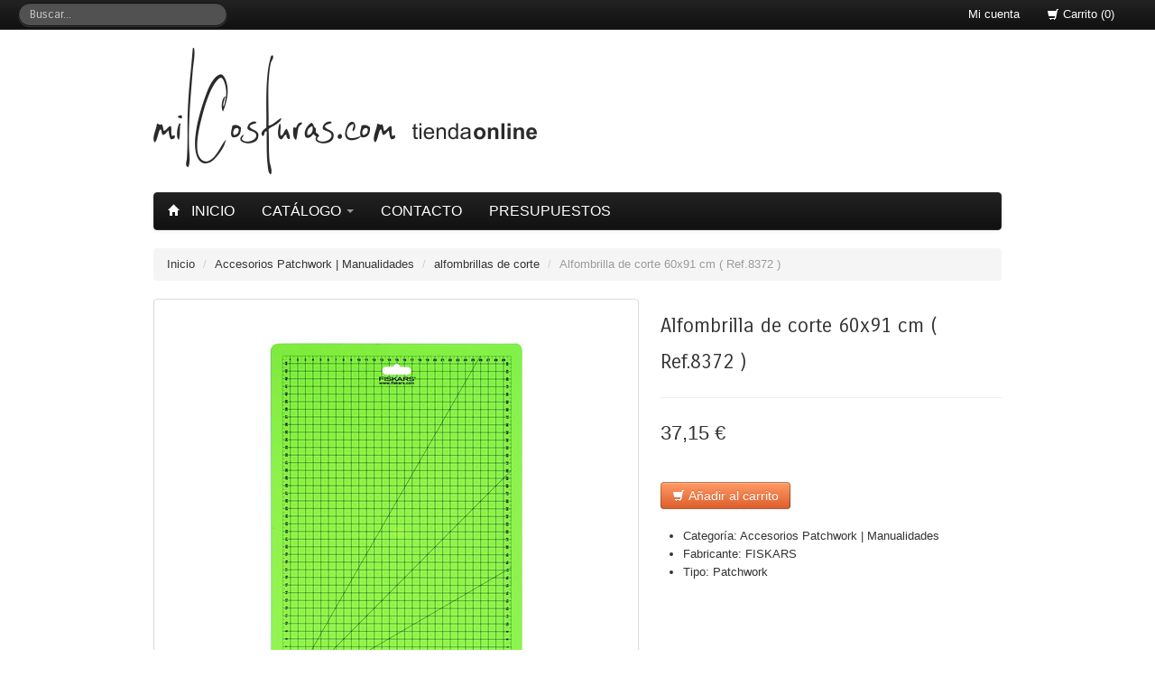

--- FILE ---
content_type: text/html; charset=UTF-8
request_url: https://www.milcosturas.com/productos/alfombrilla-corte-a1-8372
body_size: 7802
content:
<!DOCTYPE HTML>
<html lang="es">
<head>
	<meta http-equiv="cleartype" content="on">
	<meta name="robots" content="index,follow">
	
	
<title>8372 Alfombrilla de corte A1</title>
<meta name="description" content="MANUALIDADES &amp;amp; PATCHWORK


Alfombrilla Fiskars de corte a doble cara. ¡Indispensable para trabajos de patchwork!
La cuadrícu" />
<meta name="keywords" content="8372 Alfombrilla de corte A1" />
<link rel="canonical" href="https://www.milcosturas.com/productos/alfombrilla-corte-a1-8372"/>
<meta property="og:title" content="8372 Alfombrilla de corte A1" />
<meta property="og:url" content="https://www.milcosturas.com/productos/alfombrilla-corte-a1-8372" />
<meta property="og:description" content="MANUALIDADES &amp;amp; PATCHWORK


Alfombrilla Fiskars de corte a doble cara. ¡Indispensable para trabajos de patchwork!
La cuadrícu" />
<meta property="og:image" content="https://static.tiendy.net/shops/milcosturas/products/8/3/large_8372-alfombra-cortar-a1-337736-1.jpg" />

    <meta property="og:type" content="product" />
    <meta property="og:price:amount" content="37.15" />
        <meta property="og:price:currency" content="EUR" />
    <meta property="og:availability" content="instock" />
    
        <meta property="og:brand" content="FISKARS" />
    <meta property="og:site_name" content="milCosturas.com" />
    
            <meta property="og:see_also" content="https://www.milcosturas.com/productos/alfombrilla-corte-a1-8372" />
                <meta property="og:see_also" content="https://www.milcosturas.com/productos/alfombrilla-corte-a1-8372" />
                <meta property="og:see_also" content="https://www.milcosturas.com/productos/alfombrilla-corte-a1-8372" />
                <meta property="og:see_also" content="https://www.milcosturas.com/productos/alfombrilla-corte-a1-8372" />
            
		<meta http-equiv="Content-Type" content="text/html; charset=UTF-8">
	<!-- mobile -->
	<meta name="viewport" content="width=device-width; initial-scale=1.0; maximum-scale=1.0; user-scalable=0;">
	<meta name="apple-mobile-web-app-capable" content="yes">
	<meta name="apple-mobile-web-app-status-bar-style" content="black">
	<meta name="HandheldFriendly" content="True">
	<meta name="MobileOptimized" content="320">
	
		<link rel="shortcut icon" type="image/x-icon" href="https://static.tiendy.net/shops/milcosturas/theme/assets/favicon.ico">
				<meta property="og:image" content="https://static.tiendy.net/shops/milcosturas/products/8/3/compact_8372-alfombra-cortar-a1-337736-1.jpg">
				
	<link rel="stylesheet" href="https://static.tiendy.net/shops/milcosturas/theme/assets/bootstrap.min.css">
	<link rel="stylesheet" href="https://static.tiendy.net/shops/milcosturas/theme/assets/bootstrap-responsive.min.css">
	<link rel="stylesheet" href="https://static.tiendy.net/shops/milcosturas/theme/assets/bootstrap-lightbox.min.css">
	<link rel="stylesheet" href="https://static.tiendy.net/shops/milcosturas/theme/assets/app.css">
	<link rel="stylesheet" href="https://static.tiendy.net/shops/milcosturas/theme/assets/fancybox/jquery.fancybox-1.3.4.css" type="text/css" media="screen" />
	
			
	

			

	<link href='https://fonts.googleapis.com/css?family=Carrois+Gothic|Droid+Serif:light,normal,bold|Rambla|Rambla:regular,italic,700,700italic' rel='stylesheet' type='text/css'><style type="text/css">
body, #wrapper { background-color: #ffffff; }.brand {
	font-family: 'Rambla', arial, sans-serif;
	text-align: left;}
#top-bar {
	border-bottom: 0;
}
#top-bar .navbar-inner {
	background-color: #222222;
		background-image: -moz-linear-gradient(top, #222222, #111111);
	background-image: -webkit-gradient(linear, 0 0, 0 100%, from(#222222), to(#111111));
	background-image: -webkit-linear-gradient(top, #222222, #111111);
	background-image: -o-linear-gradient(top, #222222, #111111);
	background-image: linear-gradient(to bottom, #222222, #111111);
	background-repeat: repeat-x;
	filter: progid:dximagetransform.microsoft.gradient(startColorstr='#ff222222', endColorstr='#ff111111', GradientType=0);
	}
#main-menu {
	border-bottom: 0;
}
#main-menu .navbar-inner {
	background-color: #222222;
		background-image: -moz-linear-gradient(top, #222222, #111111);
	background-image: -webkit-gradient(linear, 0 0, 0 100%, from(#222222), to(#111111));
	background-image: -webkit-linear-gradient(top, #222222, #111111);
	background-image: -o-linear-gradient(top, #222222, #111111);
	background-image: linear-gradient(to bottom, #222222, #111111);
	background-repeat: repeat-x;
	filter: progid:dximagetransform.microsoft.gradient(startColorstr='#ff222222', endColorstr='#ff111111', GradientType=0);
	}
#footer {
	background-color: #1b1b1b;
	border: 0;
}

#main-menu.navbar .nav > li > a {
	font-family: Helvetica, Arial, sans-serif;
	color: #ffffff;}

#top-bar.navbar .nav > li > a {
	font-family: Helvetica, Arial, sans-serif;
	color: #ffffff;}

</style><script src="//ajax.googleapis.com/ajax/libs/jquery/1.9.1/jquery.min.js" type="text/javascript"></script>
	<script>window.jQuery || document.write("<script src='https://static.tiendy.net/shops/milcosturas/theme/assets/jquery-1.9.1.min.js'>\x3C/script>")</script>

<link rel="stylesheet" type="text/css" href="https://static.tiendy.net/assets/cookie-consent.min.css"/>
<script type="text/plain" class="cc-onconsent-analytics">

  var _gaq = _gaq || [];
  _gaq.push(['_setAccount', 'milcosturascs@gmail.com']);
  _gaq.push(['_setDomainName', 'none']);
  _gaq.push(['_setAllowLinker', true]);
  _gaq.push(['_trackPageview']);

  (function() {
    var ga = document.createElement('script'); ga.type = 'text/javascript'; ga.async = true;
    ga.src = ('https:' == document.location.protocol ? 'https://ssl' : 'http://www') + '.google-analytics.com/ga.js';
    var s = document.getElementsByTagName('script')[0]; s.parentNode.insertBefore(ga, s);
  })();

</script>
</head>
<body>
<div id="fb-root"></div>
<script>(function(d, s, id) {
  var js, fjs = d.getElementsByTagName(s)[0];
  if (d.getElementById(id)) return;
  js = d.createElement(s); js.id = id;
  js.src = "//connect.facebook.net/es_ES/all.js#xfbml=1&appId=421020414618368";
  fjs.parentNode.insertBefore(js, fjs);
}(document, 'script', 'facebook-jssdk'));</script>

<div class="navbar navbar-static-top navbar-inverse" id="top-bar">
	<div class="navbar-inner">
		<div class="container-fluid">
			<a class="btn btn-navbar" data-toggle="collapse" data-target=".nav-collapse">
				<span class="icon-bar"></span>
				<span class="icon-bar"></span>
				<span class="icon-bar"></span>
			</a>
			
									<form class="navbar-search pull-left" action="/search" method="get">
				<input type="text" class="search-query" placeholder="Buscar..." name="q" value="">
			</form>
			
			
			<div class="nav-collapse pull-right">
				<ul class="nav">
					<li>
											<a href="/account">Mi cuenta</a>
										</li>
					<li><a href="/cart"><i class="icon-shopping-cart icon-white"></i> Carrito (0)</a></li>
				</ul>
				
								
			</div><!--/.nav-collapse -->
			
			
		</div>
	</div>
</div>
<!-- /.navbar -->

<div id="wrapper">
	
	<div class="container" id="main-container">
	
		<div class="container-fluid">
			<div class="row-fluid">
				<a class="brand" href="https://www.milcosturas.com"><img src="https://static.tiendy.net/shops/milcosturas/theme/assets/logo.png?7558" alt="milCosturas.com" /></a>
			</div>
		</div>
			
	
		<div id="main-menu" class="navbar navbar-inverse">
			<div class="navbar-inner">
				<ul class="nav">
									    					    					    					    					        					    					        					    					        					<li><a href="/"><i class="icon-home icon-white"></i> Inicio</a></li>
    																									<li class="dropdown">
						    <a href="#" class="dropdown-toggle" data-toggle="dropdown">
						      Catálogo
						      <b class="caret"></b>
						    </a>
						    <ul class="dropdown-menu">
						    						    							     	<li class="dropdown-submenu"><a href="/categorias/accesorios-patchwork-manualidades">Accesorios Patchwork  |  Manualidades</a>
						     								     	<ul class="dropdown-menu">
							     								     		<li><a href="/categorias/accesorios-patchwork-manualidades/alfombrillas-de-corte">alfombrillas de corte</a></li>
							     								     		<li><a href="/categorias/accesorios-patchwork-manualidades/bricolaje">bricolaje</a></li>
							     								     		<li><a href="/categorias/accesorios-patchwork-manualidades/costura-y-patchwork">costura y patchwork</a></li>
							     								     		<li><a href="/categorias/accesorios-patchwork-manualidades/herramientas-patchwork">herramientas patchwork</a></li>
							     								     		<li><a href="/categorias/accesorios-patchwork-manualidades/manualidades">manualidades</a></li>
							     								     		<li><a href="/categorias/accesorios-patchwork-manualidades/manualidades-ninos">manualidades niños</a></li>
							     								     		<li><a href="/categorias/accesorios-patchwork-manualidades/multiusos">multiusos</a></li>
							     								     		<li><a href="/categorias/accesorios-patchwork-manualidades/ninos">niños</a></li>
							     								     		<li><a href="/categorias/accesorios-patchwork-manualidades/oficina">oficina</a></li>
							     								     		<li><a href="/categorias/accesorios-patchwork-manualidades/recambios">recambios</a></li>
							     								     		<li><a href="/categorias/accesorios-patchwork-manualidades/reglas">reglas</a></li>
							     								     	</ul>
							     						     	</li>
						     							    						    							     	<li class="dropdown-submenu"><a href="/categorias/aceite-lubricante">Aceite Lubricante</a>
						     								     	<ul class="dropdown-menu">
							     								     		<li><a href="/categorias/aceite-lubricante/aceite-para-maquinas-de-coser">aceite para máquinas de coser</a></li>
							     								     	</ul>
							     						     	</li>
						     							    						    							     	<li class="dropdown-submenu"><a href="/categorias/cutters">Cutters</a>
						     								     	<ul class="dropdown-menu">
							     								     		<li><a href="/categorias/cutters/cutters-rectos">cutters rectos</a></li>
							     								     		<li><a href="/categorias/cutters/cutters-rotatorios">cutters rotatorios</a></li>
							     								     		<li><a href="/categorias/cutters/recambios">recambios</a></li>
							     								     	</ul>
							     						     	</li>
						     							    						    							    						    							     	<li class="dropdown-submenu"><a href="/categorias/prensatelas">Prensatelas (pies)</a>
						     								     	<ul class="dropdown-menu">
							     								     		<li><a href="/categorias/prensatelas/prensatelas-domesticos">prensatelas domesticos</a></li>
							     								     	</ul>
							     						     	</li>
						     							    						    							    						    							     	<li class="dropdown-submenu"><a href="/categorias/reglas-patchwork">Reglas</a>
						     								     	<ul class="dropdown-menu">
							     								     		<li><a href="/categorias/reglas-patchwork/acrilicas-color">acrilicas color</a></li>
							     								     		<li><a href="/categorias/reglas-patchwork/acrilicas-transparentes">acrilicas transparentes</a></li>
							     								     		<li><a href="/categorias/reglas-patchwork/manualidades-ninos">manualidades niños</a></li>
							     								     		<li><a href="/categorias/reglas-patchwork/metalicas">metalicas</a></li>
							     								     		<li><a href="/categorias/reglas-patchwork/reglas">reglas</a></li>
							     								     	</ul>
							     						     	</li>
						     							    						    							     	<li class="dropdown-submenu"><a href="/categorias/tijeras-fiskars">Tijeras</a>
						     								     	<ul class="dropdown-menu">
							     								     		<li><a href="/categorias/tijeras-fiskars/accesorios">accesorios</a></li>
							     								     		<li><a href="/categorias/tijeras-fiskars/bricolaje">bricolaje</a></li>
							     								     		<li><a href="/categorias/tijeras-fiskars/classic">CLASSIC</a></li>
							     								     		<li><a href="/categorias/tijeras-fiskars/cocina">cocina</a></li>
							     								     		<li><a href="/categorias/tijeras-fiskars/corte-y-confeccion">corte y confección</a></li>
							     								     		<li><a href="/categorias/tijeras-fiskars/costura-y-patchwork">costura y patchwork</a></li>
							     								     		<li><a href="/categorias/tijeras-fiskars/fiskars">Fiskars</a></li>
							     								     		<li><a href="/categorias/tijeras-fiskars/manualidades">manualidades</a></li>
							     								     		<li><a href="/categorias/tijeras-fiskars/multiusos">multiusos</a></li>
							     								     		<li><a href="/categorias/tijeras-fiskars/ninos">niños</a></li>
							     								     		<li><a href="/categorias/tijeras-fiskars/oficina">oficina</a></li>
							     								     		<li><a href="/categorias/tijeras-fiskars/tijeras">tijeras</a></li>
							     								     		<li><a href="/categorias/tijeras-fiskars/zurdos">zurdos</a></li>
							     								     	</ul>
							     						     	</li>
						     							    						    							     	<li><a href="/categorias/presupuesto-n">Zona Presupuestos</a>
						     							     	</li>
						     							    						    </ul>
						  </li>
														    					    					    					    					        					    					        					    					        					<li><a href="/paginas/contacto">Contacto</a></li>
    																			    					    					    					    					        					    					        					    					        					<li><a href="/categorias/presupuesto-n">Presupuestos</a></li>
    																		</ul>
			</div>
		</div>
	
	<div id="main-content">
	<div id="breadcrumbs" class="container">
													
	
	<ul class="breadcrumb">
	  <li><a href="https://www.milcosturas.com">Inicio</a> <span class="divider">/</span></li>
	  <li><a href="/categorias/accesorios-patchwork-manualidades">Accesorios Patchwork  |  Manualidades</a> <span class="divider">/</span></li>
	  	  <li><a href="/categorias/productos/alfombrillas-de-corte">alfombrillas de corte</a> <span class="divider">/</span></li>
	  	  <li class="active">Alfombrilla de corte 60x91 cm ( Ref.8372 )</li>
	</ul>
	
</div>
<!-- /breadcrumbs -->

<div id="details" class="row-fluid">

	<div class="span7" id="col-pictures">
		<div class="principal">
			<a href="https://static.tiendy.net/shops/milcosturas/products/8/3/huge_8372-alfombra-cortar-a1-337736-1.jpg" title="" class="thumbnail popup"><img src="https://static.tiendy.net/shops/milcosturas/products/8/3/large_8372-alfombra-cortar-a1-337736-1.jpg" alt="" /></a>
		</div>
		<div class="row-fluid">
			<ul class="thumbnails">
																</ul>
		</div>
		
		
	</div>
	
	<div class="span5" id="col-details">
		<div class="page-header">
			<h1>Alfombrilla de corte 60x91 cm ( Ref.8372 )</h1>
		</div>
		<p class="price" id="variant-price">
						
			 37,15 €
		</p>
		 
		 <form action="/cart/add" method="post">
		 		 	<input type="hidden" name="id" value="7836320" /> 		 		 	
		  
		 <div class="add-to-cart">
		 		 	<button type="submit" class="btn btn-primary" id="add"><i class="icon-shopping-cart icon-white"></i> Añadir al carrito</button>
		 		 			 	
		 </div>
		 </form>
		 
		 <ul id="product-info">
		 	<li>Categoría: <a href="/categorias/accesorios-patchwork-manualidades">Accesorios Patchwork  |  Manualidades</a></li>
		 	<li>Fabricante: <a href="/marcas/fiskars">FISKARS</a></li>		 	<li>Tipo: <a href="/tipos/patchwork">Patchwork</a></li>
		 </ul>
		 
		
		<div class="row-fluid social">
						<div class="span6">
				<div class="fb-like" data-send="true" data-layout="button_count" data-width="250" data-show-faces="false"></div>
			</div>
								</div>
		
		
			</div>
	
</div>
<!-- /ficha -->

<div class="row-fluid">
	<div class="description well">
		<div class="textContainer typography">
<div id="ProductOverview" class="tabContent" style="display: block;">
<div class="textContainer typography">
<p><strong>MANUALIDADES &amp; PATCHWORK</strong></p>
<div id="ProductOverview" class="tabContent" style="display: block;">
<div class="textContainer typography">
<p>Alfombrilla Fiskars de corte a doble cara. ¡Indispensable para trabajos de patchwork!</p>
La cuadrícula tiene medidas en cm y pulgadas, en cada cara. Muy útil para trabajos precisos. Las líneas oblicuas permiten crear ángulos de 30°, 45° y 60° para crear motivos de estrellas o triángulos.</div>
<div class="textContainer typography"> </div>
<div class="textContainer typography">Es una alfombrilla de primera calidad, con larga vida útil gracias al revestimiento auto cicatrizante. Es ligera y fácil de transportar.</div>
<div class="textContainer typography"><br />Existen 3 tamaños: (A3) 30x45 cm, (A2) 45x60 cm, (A1) 60x91 cm.</div>
</div>
</div>
</div>
</div>
	</div>
</div>


	<div class="container" id="related">
	<h3>Productos relacionados</h3>	<div class="row-fluid">
		<ul class="thumbnails">
																																																
								  <li class="span3">
		    <a href="/productos/tijeras-classic-9843" class="thumbnail">
		      <img data-src="https://static.tiendy.net/shops/milcosturas/products/9/8/compact_9843-tijeras-clasicc-sastre-332508-1.jpg" src="https://static.tiendy.net/shops/milcosturas/products/9/8/compact_9843-tijeras-clasicc-sastre-332508-1.jpg" alt="Tijeras Fiskars Classic 27 cm Sastre  (Ref.9843)">
		    </a>
		    <div class="info row-fluid">
			    <h4><a href="/productos/tijeras-classic-9843">Tijeras Fiskars Classic 27 cm Sastre  (Ref.9843)</a></h4>
			    <p class="description">Diseño ergonómico, los anillos grandes permiten un agarre...</p>
			</div>
		    <div class="price row-fluid">
		    	<span class="span6 amount"> 36,64 €</span>
		    			    	<div class="action span6">
		    	<form method="post" action="/cart/add">
		    		<input type="hidden" name="id" value="7836229">
		    		<button type="submit" class="btn btn-mini btn-link" title="Añadir Tijeras Fiskars Classic 27 cm Sastre  (Ref.9843)"><i class="icon-shopping-cart"></i> Añadir</button>
		    	</form>
		    	</div>
		    			    </div>
		    
		    
		    
		    
		  </li>
																																																
								  <li class="span3">
		    <a href="/productos/9511p-cutter-rotatorio-recto" class="thumbnail">
		      <img data-src="https://static.tiendy.net/shops/milcosturas/products/9/5/compact_9511p-cutter-60mm-334188-1.jpg" src="https://static.tiendy.net/shops/milcosturas/products/9/5/compact_9511p-cutter-60mm-334188-1.jpg" alt="9511P  Cutter Rotatorio 60 mm">
		    </a>
		    <div class="info row-fluid">
			    <h4><a href="/productos/9511p-cutter-rotatorio-recto">9511P  Cutter Rotatorio 60 mm</a></h4>
			    <p class="description">

Mango Softgrip® para mayor comodidad y...</p>
			</div>
		    <div class="price row-fluid">
		    	<span class="span6 amount"> 17,90 €</span>
		    			    	<div class="action span6">
		    	<form method="post" action="/cart/add">
		    		<input type="hidden" name="id" value="7836293">
		    		<button type="submit" class="btn btn-mini btn-link" title="Añadir 9511P  Cutter Rotatorio 60 mm"><i class="icon-shopping-cart"></i> Añadir</button>
		    	</form>
		    	</div>
		    			    </div>
		    
		    
		    
		    
		  </li>
																																																
								  <li class="span3">
		    <a href="/productos/9737-cuchilla-recto-titanio-45" class="thumbnail">
		      <img data-src="https://static.tiendy.net/shops/milcosturas/products/9/7/compact_9737-cuchilla-titanium-recta-45mm-334216-2.jpg" src="https://static.tiendy.net/shops/milcosturas/products/9/7/compact_9737-cuchilla-titanium-recta-45mm-334216-2.jpg" alt="9737 Cuchilla Rotatoria Recto Titanio 45 mm">
		    </a>
		    <div class="info row-fluid">
			    <h4><a href="/productos/9737-cuchilla-recto-titanio-45">9737 Cuchilla Rotatoria Recto Titanio 45 mm</a></h4>
			    <p class="description">


Cuchilla de recambio para cizalla rotatoria 45 mm...</p>
			</div>
		    <div class="price row-fluid">
		    	<span class="span6 amount"> 8,47 €</span>
		    			    	<div class="action span6">
		    	<form method="post" action="/cart/add">
		    		<input type="hidden" name="id" value="7836307">
		    		<button type="submit" class="btn btn-mini btn-link" title="Añadir 9737 Cuchilla Rotatoria Recto Titanio 45 mm"><i class="icon-shopping-cart"></i> Añadir</button>
		    	</form>
		    	</div>
		    			    </div>
		    
		    
		    
		    
		  </li>
																																																																				
								  <li class="span3">
		    <a href="/productos/cuchilla-recto-titanio-60" class="thumbnail">
		      <img data-src="https://static.tiendy.net/shops/milcosturas/products/5/8/compact_5895-cuchilla-recta-60mm-332926-1.jpg" src="https://static.tiendy.net/shops/milcosturas/products/5/8/compact_5895-cuchilla-recta-60mm-332926-1.jpg" alt="Cuchilla Rotatoria Recto Titanio 60 mm ( Ref.5895 )">
		    </a>
		    <div class="info row-fluid">
			    <h4><a href="/productos/cuchilla-recto-titanio-60">Cuchilla Rotatoria Recto Titanio 60 mm ( Ref.5895 )</a></h4>
			    <p class="description">


Cuchilla de recambio de 60 mm para cizallas...</p>
			</div>
		    <div class="price row-fluid">
		    	<span class="span6 amount"> 7,84 €</span>
		    			    	<div class="action span6">
		    	<form method="post" action="/cart/add">
		    		<input type="hidden" name="id" value="7836263">
		    		<button type="submit" class="btn btn-mini btn-link" title="Añadir Cuchilla Rotatoria Recto Titanio 60 mm ( Ref.5895 )"><i class="icon-shopping-cart"></i> Añadir</button>
		    	</form>
		    	</div>
		    			    </div>
		    
		    
		    
		    
		  </li>
				</ul>
	</div>
</div>	</div><!-- /#main-content -->
	
	
	</div><!-- /#main-container -->

</div><!-- /#wrapper -->
	
<div id="footer" class="navbar navbar-static-bottom">
	<div class="container">
		<div class="row-fluid">
			<div class="span4">
				<h3>Newsletter</h3>
				    			    <form method="post" id="newsletter-form" action="/productos/alfombrilla-corte-a1-8372#newsletter-form" enctype="multipart/form-data"            ><span style="display:none">Dejar este campo en blanco (anti spam): <input type="text" name="url" value="" autocomplete="off" /></span><input type="hidden" name="tiendyformtype" value="contact" /><input type="hidden" name="tiendyformid" value="newsletter-form" />    			            			        <input type="hidden" name="subject" value="Petición de suscripción a newsletter">
    			        <div class="row-fluid">
    			        	<div class="span8">
    			        		<div class="input-append">
    			        			<input type="text" id="appendedInputButton" class="input-block-level" name="email">
    			        			<button type="submit" class="btn">Suscríbete</button>
    			        		</div>
    			        	</div>
    			        </div><!-- /.row-fluid -->
    			        
    			        <div class="row-fluid">
    			        	<div class="span12">
    			        		<label class="checkbox"><input checked="checked" type="checkbox" name="acepto" value="si"> He leído y acepto las <a href="/paginas/aviso-legal" target="_blank">Políticas de privacidad</a></label>
    			        	</div>
    			        	
    			        </div><!-- /.row-fluid -->
    			            			    </form>								
				
				<h3>Social</h3>
				<div class="social row-fluid">
																								</div>
			</div>
			<div class="span4">
				<h3>Enlaces</h3>
				<ul class="unstyled">
								<li><a href="/paginas/contacto">Contacto</a></li>
								<li><a href="/paginas/pago-y-envio">Pago y envio</a></li>
								<li><a href="/paginas/condiciones-de-venta">Condiciones de venta</a></li>
								<li><a href="/paginas/politica-de-privacidad">Política de Privacidad</a></li>
								<li><a href="/paginas/aviso-legal">Aviso legal</a></li>
								</ul>
			</div>
						<div class="span4">
				<h3>acerca de milCosturas.com</h3>
				<p>La tienda online <strong>milCosturas.com</strong> está gestionada por profesionales del sector de la <strong>confección</strong> con más de 30 años de experiencia y nace con el fin de poder llegar a todos los públicos, ofreciendo un servicio muy cuidado y personal.<br /><br />En <strong>milCosturas.com</strong> nos dedicamos a la venta online de <strong>máquinas, recambios y accesorios para la industria de la confección</strong>, tanto domestico como industrial<br /><br />Trabajamos, junto a nuestros proveedores nacionales e internacionales, para ofrecer la mejor relación calidad/precio a nuestros clientes.</p>
			</div>
					</div>
	</div>
</div>
	

<script src="https://static.tiendy.net/assets/attributes.js" type="text/javascript"></script>
<script src="https://static.tiendy.net/shops/milcosturas/theme/assets/bootstrap.min.js"></script>
<script src="https://static.tiendy.net/shops/milcosturas/theme/assets/bootstrap-lightbox.min.js"></script>
<script src="https://static.tiendy.net/shops/milcosturas/theme/assets/fancybox/jquery.fancybox-1.3.4.min.js" type="text/javascript"></script>
<script src="https://static.tiendy.net/shops/milcosturas/theme/assets/app.js"></script>

<!-- Begin Cookie Consent plugin by Silktide - http://silktide.com/cookieconsent -->
<!-- <script type="text/javascript" src="http://assets.cookieconsent.silktide.com/current/plugin.min.js"></script> -->
<script type="text/javascript" src="https://static.tiendy.net/scripts/cookieconsent.min.js?29092013"></script>
<script type="text/javascript">
// <![CDATA[

if ((typeof CCOptions) == 'undefined') {
  var CCOptions = {cookies: {}, settings:{}};
}

if ((typeof CCOptions.cookies) == 'undefined') {
    CCOptions.cookies = {};    
}
CCOptions.cookies.analytics = {
    title: 'Analytics',
	description: 'Los datos recogidos por las cookies de Google Analytics son anónimos y solo se usan para valorar la experiencia del usuario en nuestra web.'
};

CCOptions.cookies.necessary = {
    title: 'Cookies propias',
    description: 'Este sitio utiliza cookies propias para facilitar el acceso y mejorar la navegación y experiencia al usuario'
};

/*
CCOptions.cookies.social = {
			title: 'Social media',
			description: 'Facebook, Twitter y otras Redes Sociales necesitan utilizar cookies para reconocerte.'
};
CCOptions.cookies.advertising =  {
	title: 'Anuncios',
	description: 'Este sitio puede albergar publicidad propia, de afiliados, o de redes publicitarias.'
};
*/

if ((typeof CCOptions.settings) == 'undefined') {
    CCOptions.settings = {};
}

if ((typeof CCOptions.settings.bannerPosition) == 'undefined') {
    CCOptions.settings.bannerPosition = 'bottom';
}
if ((typeof CCOptions.settings.hideallsitesbutton) == 'undefined') {
    CCOptions.settings.hideallsitesbutton = true;
}
if ((typeof CCOptions.settings.hideallsitesbutton) == 'undefined') {
    CCOptions.settings.hideprivacysettingstab= true;
}
if ((typeof CCOptions.settings.hideallsitesbutton) == 'undefined') {
    CCOptions.settings.style= "light";
}


if ((typeof CCOptions.strings) ==  'undefined') {
    CCOptions.strings = {
		socialDefaultDescription: 'Facebook, Twitter y otras Redes Sociales necesitan utilizar cookies para reconocerte.',
		analyticsDefaultDescription: 'Los datos recogidos por las cookies de Google Analytics son anónimos y solo se usan para valorar la experiencia del usuario en la página.',
		advertisingDefaultTitle: 'Cookies propias',
		advertisingDefaultDescription: 'Utilizamos cookies propias y de terceros para realizar análisis de uso y de medición de nuestra web para mejorar nuestros servicios. Si continua navegando, consideramos que acepta su uso.',
		necessaryDefaultTitle: 'Politica de Privacidad',
		necessaryDefaultDescription: 'La página milCosturas.com pone su Política de privacidad a disposición de sus usuarios la opción de aceptar, declinar y modificar, el uso de cookies según sus preferencias.',
		learnMore: 'Avisos Legales',
		closeWindow: 'Cerrar ventana',
		notificationTitle: 'Utilizamos cookies propias y de terceros para realizar análisis de uso y de medición de nuestra web para mejorar nuestros servicios. Si continua navegando, consideramos que acepta su uso.',
		customCookie: 'Esta página utiliza un tipo de cookie que necesita de su especifica aprobación',
		notificationTitleImplicit: 'Utilizamos cookies propias y de terceros para realizar análisis de uso y de medición de nuestra web para mejorar nuestros servicios. Si continua navegando, consideramos que acepta su uso.',
		seeDetails: 'Ver detalles',
		seeDetailsImplicit: 'Cambiar ajustes',
		hideDetails: 'Ocultar detalles',
		allowCookies: 'Permitir cookies',
		allowCookiesImplicit: 'Cerrar',
		allowForAllSites: 'Permitir en todos los sitios',
		savePreference: 'Guardar preferencias',
		saveForAllSites: 'Guardar todos los sitios',
		privacySettings: 'Cookies',
		privacySettingsDialogTitleA: 'Ajustes de privacidad',
		privacySettingsDialogTitleB: 'para este sitio',
		privacySettingsDialogSubtitle: 'Algunas secciones de esta página necesitan tu consentimiento para recordarte.',
		changeForAllSitesLink: 'Cambiar ajustes para todos los sitios',
		preferenceUseGlobal: 'Usar ajustes globales',
		preferenceConsent: 'Acepto',
		preferenceDecline: 'Declino',
		notUsingCookies: 'Esta página no usa cookies',
		allSitesSettingsDialogTitleA: 'Ajustes de privacidad',
		allSitesSettingsDialogTitleB: 'para todas las webs',
		allSitesSettingsDialogSubtitle: 'Das el consentimiento para estas cookies para todas las webs que utilizan este plugin.',
		backToSiteSettings: 'Volver a ajustes de privacidad',
		preferenceAsk: 'Pregúntame cada vez',
		preferenceAlways: 'Siempre permitir',
		preferenceNever: 'Nunca permitir'
	};
	
}

cc.initialise(CCOptions);

// ]]>
</script>
<!-- /End Cookie Consent plugin -->
</body>
</html>

--- FILE ---
content_type: text/css
request_url: https://static.tiendy.net/shops/milcosturas/theme/assets/app.css
body_size: 2531
content:
body {
	font-size: 13px;
	line-height: 18px;
	background: #1b1b1b;
}

a {
	color: #333;
}

a:hover {
	color: #de5f2b;
}

h1 {
	font-size: 28px;
}
h2 {
	font-size: 24px;
}
h1, h2, h3, h4, .widget, .post-meta, label, #footer {
	font-family: 'Carrois Gothic', /*Asap,'Lucida Grande',*/Helvetica,Arial,sans-serif;
	text-rendering: optimizelegibility;
	font-weight: 100;
}

.row-fluid [class*="-span"], [class*="-span"] { /* Para que corregir los estilos que mete webkit "Apple-style-span" */
	float: none;
	margin: 0;
}

legend {
	font-size: 19px;
}

.navbar-search .search-query, .navbar-inverse .navbar-search .search-query:focus, .navbar-inverse .navbar-search .search-query.focused {
	padding: 2px 12px;
}
.navbar-inner {
	min-height: 30px;
}

#top-bar {
	border-bottom: 1px solid #ff9b67;
}

#top-bar.navbar .nav > li > a {
	padding: 6px 15px;
}

#top-bar .btn {
	padding-top: 2px;
	padding-bottom: 2px;
}

.navbar-search {
	margin-top: 3px;
}

#top-bar,.navbar-search .search-query {
	font-family: 'Carrois Gothic', sans-serif;
}

.languages a {
	border-left: 1px solid #666;
}

#top-bar.navbar .languages > li > a {
	padding: 2px 7px;
	margin: 6px 0;
}

#wrapper {
	padding: 0 0 20px 0;
	background: #fff;
}

.lead {
	font-size: 14px;
}

.container {
	max-width: 940px;
	width: auto;
}

.container-fluid {
	padding: 0;
}

#main-container {
	padding-bottom: 40px;
}

#main-menu {
	margin: 20px 0;
}

#main-menu.navbar .nav > li > a {
	font-weight: 100 !important;
	text-transform: uppercase;
	font-family: 'Carrois Gothic', sans-serif;
	font-size: 16px;
}

.dropdown-menu li > a:hover {
	background: #919191;
}

.dropdwon-submenu:hover > a, .dropdown-menu li > a:focus {
	background: #000;
}

.icon-home {
	margin-left: -20px;
	margin-right: 8px;
}

.brand {
	padding: 20px 0 0 0;
	font-family: 'Rambla', 'Lucida Grande', Helvetica, sans-serif;
	font-size: 40px;
	display: block;
}

.brand.txtlogo {
	display: block;
	padding: 30px 0 10px;
	line-height: 1em;
}

.add-to-cart {
	padding: 1em 0 0 0;
}

#featured {
	padding: 15px 0;
}

.thumbnails h4 {
	font-size: 15px;
	line-height: 18px;
	min-height: 36px;
	font-weight: 100 !important;
	font-family: 'Carrois Gothic', 'Lucida Grande', Helvetica, sans-serif;
}

.thumbnails a, .thumbnails .btn-link {
	color: #333;
}

.thumbnails .description {
	color: #999;
}

.thumbnails .action {
	text-align: right;
}

a.thumbnail:hover {
	border-color: #ff9b67;
}

.thumbnail {
	background: #fff;
}

#category-list {
	padding-right: 20px;
}

#sidebar {
	padding-left: 10px;
}

#sidebar .nav a {
	font-size: 15px;
}

#sort-order-selector {
	margin:-15px 0 20px;
}


.amount {
	font-weight: bold;
}

#details {
	padding: 0 0 20px 0;
}

#details .page-header {
	margin-top: 0;
	padding-top: 0;
}

#details .page-header h1 {
	font-weight: normal;
	font-size: 22px;
}

#details .social {
	padding: 2em 0 0 0;
}

.description.well h1 {
	font-size: 18px;
}

.description.well h2 {
	font-size: 16px;
}

.description.well h3 {
	font-size: 15px;
}

#details .price {
	font-size: 22px;
	padding: 0 0 1em 0;
}

.price del {
	color: #999;
	font-size: 12px;
}

#details .price del {
	font-size: 18px;
}

#cart-details {
	padding: 0 0 3em 0;
}

.last .line-price {
	font-weight: bold;
	font-size: 16px;
}

#col-pictures .principal {
	padding: 0 0 10px 0;
}

#article-list {
	margin: -17px 0 0 0;
}

.post {
    border-bottom: 1px solid #E9E9E9;
    margin: 5px 0 25px;
    padding: 0 0 15px;
}

.post-meta {
    color: #777;
    font-size: 14px;
    margin: 2px 0 15px;
}

.post-meta a {
	color: #777;
}

.post-meta span {
    margin-right: 10px;
}

.post-content h2, .post-content h3, .post-content h4 {
	font-size: 15px;
}

.headline {
    border-bottom: 1px solid #E9E9E9;
    display: block;
    margin: 30px 0 8px;
}

.post .headline a {
	color: #de5f2b;
}

#comments-list .media-heading {
	font-size: 14px;
	color: #666;
}


.widget {
    margin-bottom: 25px;
}

.widget.first {
	margin-top: -12px;
}

.media-list h4 {
	font-size: 15px;
}

.media-list h4 a {
	text-decoration: underline;
}

.media .date {
	text-align: center;
}

.media .date strong {
    background: #F6F6F6;
    color: #555;
    display: block;
    float: left;
    font-size: 18px;
    padding: 5px 0;
    width: 100%;
}


.media .date small {
    background: #ff9b67;
    border-bottom: 1px solid #de5f2b;
    color: #FFF;
    display: block;
    float: left;
    font-size: 11px;
    padding: 0;
    width: 100%;
}

.media .price {
	text-align: right;
}

.tagslist {
	padding: 1em 0;
}

.tagslist a {
	font-size: 15px;
}

.tagslist li {
	padding: 0 0 5px 0;
}

.nav-list > .active > a, .nav-list > .active > a:hover {
	background-color: #de5f2b;
}



.social a span {
	display: none;
}


#footer .social a {
	display: block;
	float: left;
	margin: 0 5px 0 0;
	width: 36px;
	height: 36px;
	background: url(socialicons.png) left top no-repeat;
}

#footer .social .twitter {}

#footer .social .facebook {
	background-position: -36px top;
}

#footer .social .pinterest {
	background-position: -72px top;
}

#footer .social .googleplus {
	background-position: -108px top;
}

#footer .social .instagram {
	background-position: -144px top;
}

#footer .social .twitter:hover {
	background-position: left -36px;
}

#footer .social .facebook:hover {
	background-position: -36px -36px;
}

#footer .social .pinterest:hover {
	background-position: -72px -36px;
}

#footer .social .googleplus:hover {
	background-position: -108px -36px;
}

#footer .social .instagram:hover {
	background-position: -144px -36px;
}

#footer {
	background-color: #1b1b1b;
	margin: 0;
	padding: 20px 0 40px 0;
	color: #e1e1e1;
	border-top: 1px solid #ff9b67;
}

#footer h3, #footer h4, #footer a {
	color: #e1e1e1;
}

#footer ul li {
	border-bottom: 1px solid #2e2e2e;
	padding: 0 0 3px 0;
	margin: 0 0 2px 0;
}

/* Botón primary */
.btn-primary { text-shadow: 0px -1px 0px #de5f2b; color: #ffffff; background-color: #ff9b67; background-image: -moz-linear-gradient(top, #ff9b67, #de5f2b); background-image: -ms-linear-gradient(top, #ff9b67, #de5f2b); background-image: -webkit-gradient(linear, 0 0, 0 100%, from(#ff9b67), to(#de5f2b)); background-image: -webkit-linear-gradient(top, #ff9b67, #de5f2b); background-image: -o-linear-gradient(top, #ff9b67, #de5f2b); background-image: linear-gradient(top, #ff9b67, #de5f2b); filter: progid:DXImageTransform.Microsoft.gradient(startColorstr='#ff9b67', endColorstr='#de5f2b', GradientType=0); border-color: #FC7D49 #de5f2b #de5f2b #FC7D49; border-color: rgba(0, 0, 0, 0.25) rgba(0, 0, 0, 0.35) rgba(0, 0, 0, 0.35) rgba(0, 0, 0, 0.25); }
.btn-primary:hover, .btn-primary:active, .btn-primary.active, .btn-primary.disabled, .btn-primary[disabled] { background-color: #de5f2b; }
.btn-primary:hover { color: #ffffff; text-shadow: 0px -1px 0px #c0410d; }
.btn-primary:focus { color: #ffe1ad; -webkit-box-shadow: inset 0 2px 4px rgba(0, 0, 0, 0.15), 0 1px 2px rgba(0, 0, 0, 0.05); -moz-box-shadow: inset 0 2px 4px rgba(0, 0, 0, 0.15), 0 1px 2px rgba(0, 0, 0, 0.05); box-shadow: inset 0 2px 4px rgba(0, 0, 0, 0.15), 0 1px 2px rgba(0, 0, 0, 0.05); border-color: #FC7D49 #de5f2b #de5f2b #FC7D49; border-color: rgba(0, 0, 0, 0.25) rgba(0, 0, 0, 0.35) rgba(0, 0, 0, 0.35) rgba(0, 0, 0, 0.25); }
.btn-primary.active, .btn-primary:active { background-image: none; -webkit-box-shadow: inset 0 2px 4px rgba(0, 0, 0, 0.15), 0 1px 2px rgba(0, 0, 0, 0.05); -moz-box-shadow: inset 0 2px 4px rgba(0, 0, 0, 0.15), 0 1px 2px rgba(0, 0, 0, 0.05); box-shadow: inset 0 2px 4px rgba(0, 0, 0, 0.15), 0 1px 2px rgba(0, 0, 0, 0.05); color: #ffe1ad; }

/* Resaltado inputs */
textarea:focus, input[type="text"]:focus, input[type="password"]:focus, input[type="datetime"]:focus, input[type="datetime-local"]:focus, input[type="date"]:focus, input[type="month"]:focus, input[type="time"]:focus, input[type="week"]:focus, input[type="number"]:focus, input[type="email"]:focus, input[type="url"]:focus, input[type="search"]:focus, input[type="tel"]:focus, input[type="color"]:focus, .uneditable-input:focus {
	border-color: rgba(242, 147, 97,0.8);
	box-shadow: 0 1px 1px rgba(0, 0, 0, 0.075) inset, 0 0 8px rgba(242, 147, 97, 0.6);
}


/* Ajustes responsive */
@media (max-width: 767px) {
  #wrapper {
    padding-right: 20px;
    padding-left: 20px;
  }
  body {
  	padding-left: 0;
  	padding-right: 0;
  }
  #footer {
  	margin: 0;
  	padding-left: 20px;
  	padding-right: 20px;
  }
}



--- FILE ---
content_type: application/x-javascript
request_url: https://static.tiendy.net/shops/milcosturas/theme/assets/app.js
body_size: -58
content:
$(document).ready(function(){
	$('a.popup').fancybox();
});

--- FILE ---
content_type: application/x-javascript
request_url: https://static.tiendy.net/scripts/cookieconsent.min.js?29092013
body_size: 10884
content:
var cc={version:"1.0.10",jqueryversionrequired:"1.4.4",initobj:!1,ismobile:!1,setupcomplete:!1,allasked:!1,checkedlocal:!1,checkedremote:!1,remoteresponse:!1,frommodal:!1,hassetupmobile:!1,sessionkey:!1,noclosewin:!1,closingmodal:!1,jqueryattempts:0,reloadkey:!1,forcereload:!1,allagree:!0,checkedipdb:!1,cookies:{},uniqelemid:0,executionblock:0,defaultCookies:{social:{},analytics:{},advertising:{}},remoteCookies:{},approved:{},bindfunctions:{},checkeddonottrack:!1,eumemberstates:"BE BG CZ DK DE EE IE EL ES FR IT CY LV LT LU HU MT NL AT PL PT RO SI SK FI SE UK".split(" "),
settings:{refreshOnConsent:!1,style:"dark",bannerPosition:"top",clickAnyLinkToConsent:!1,privacyPolicy:!1,collectStatistics:!1,tagPosition:"bottom-right",useSSL:!0,serveraddr:"http://cookieconsent.silktide.com/",clearprefs:!1,consenttype:"explicit",onlyshowbanneronce:!1,hideallsitesbutton:!1,disableallsites:!1,hideprivacysettingstab:!1,scriptdelay:800,testmode:!1,overridewarnings:!1,onlyshowwithineu:!1,ipinfodbkey:!1,ignoreDoNotTrack:!1},strings:{jqueryWarning:"Developer: Caution! In order to use Cookie Consent, you need to use jQuery 1.4.4 or higher.",
noJsBlocksWarning:"Developer: Warning! It doesn't look like you have set up Cookie Consent correctly.  You must follow all steps of the setup guide at http://silktide.com/cookieconsent/code.  If you believe you are seeing this message in error, you can use the overridewarnings setting (see docs for more information).",noKeyWarning:"Developer: Warning! You have set the plugin to only show within the EU, but you have not provided an API key for the IP Info DB.  Check the documentation at http://silktide.com/cookieconsent for more information",
invalidKeyWarning:"Developer: Warning! You must provide a valid API key for IP Info DB.  Check the documentation at http://silktide.com/cookieconsent for more information",necessaryDefaultTitle:"Strictly necessary",socialDefaultTitle:"Social media",analyticsDefaultTitle:"Analytics",advertisingDefaultTitle:"Advertising",defaultTitle:"Default cookie title",necessaryDefaultDescription:"Some cookies on this website are strictly necessary and cannot be disabled.",socialDefaultDescription:"Facebook, Twitter and other social websites need to know who you are to work properly.",
analyticsDefaultDescription:"We anonymously measure your use of this website to improve your experience.",advertisingDefaultDescription:"Adverts will be chosen for you automatically based on your past behaviour and interests.",defaultDescription:"Default cookie description.",notificationTitle:"Your experience on this site will be improved by allowing cookies",notificationTitleImplicit:"We use cookies to ensure you get the best experience on our website",poweredBy:"Cookie Consent plugin for the EU cookie law",
privacyPolicy:"Privacy policy",learnMore:"Learn more",seeDetails:"see details",seeDetailsImplicit:"change your settings",hideDetails:"hide details",savePreference:"Save preference",saveForAllSites:"Save for all sites",allowCookies:"Allow cookies",allowCookiesImplicit:"Close",allowForAllSites:"Allow for all sites",customCookie:"This website uses a custom type of cookie which needs specific approval",privacySettings:"Privacy settings",privacySettingsDialogTitleA:"Privacy settings",privacySettingsDialogTitleB:"for this website",
privacySettingsDialogSubtitle:"Some features of this website need your consent to remember who you are.",closeWindow:"Close window",changeForAllSitesLink:"Change settings for all websites",preferenceUseGlobal:"Use global setting",preferenceConsent:"I consent",preferenceDecline:"I decline",preferenceAsk:"Ask me each time",preferenceAlways:"Always allow",preferenceNever:"Never allow",notUsingCookies:"This website does not use any cookies.",clearedCookies:"Your cookies have been cleared, you will need to reload this page for the settings to have effect.",
allSitesSettingsDialogTitleA:"Privacy settings",allSitesSettingsDialogTitleB:"for all websites",allSitesSettingsDialogSubtitle:"You may consent to these cookies for all websites that use this plugin.",backToSiteSettings:"Back to website settings"},onconsent:function(a,b){cc.isfunction(b)?fn=b:(scriptname=b,fn=function(){cc.insertscript(scriptname)});cc.cookies&&cc.cookies[a]&&cc.cookies[a].approved?(cc.cookies[a].executed=!0,fn()):window.jQuery?jQuery(document).bind("cc_"+a,fn):cc.bindfunctions[a]?
cc.bindfunctions[a][cc.bindfunctions[a].length]=fn:cc.bindfunctions[a]=Array(fn)},geturlparameter:function(a){a=a.replace(/[\[]/,"\\[").replace(/[\]]/,"\\]");a=RegExp("[\\?&]"+a+"=([^&#]*)").exec(window.location.search);return null==a?!1:decodeURIComponent(a[1].replace(/\+/g," "))},isfunction:function(a){var b={};return a&&"[object Function]"==b.toString.call(a)},setup:function(){jQuery.each(cc.bindfunctions,function(a,c){for(i=0;i<c.length;i++)jQuery(document).bind("cc_"+a,c[i])});verstr=jQuery().jquery;
parts=verstr.split(".");versionRequired=cc.jqueryversionrequired.split(".");jqueryOk=!0;for(i=0;i<parts.length&&i<versionRequired.length;i++){currentpart=parseInt(parts[i]);requiredpart=parseInt(versionRequired[i]);if(currentpart<requiredpart){jqueryok=!1;break}if(currentpart>requiredpart)break}jqueryOk||alert(cc.strings.jqueryWarning);jQuery.each(cc.defaultCookies,function(a,c){"necessary"==a?(cc.defaultCookies[a].title=cc.strings.necessaryDefaultTitle,cc.defaultCookies[a].description=cc.strings.necessaryDefaultDescription):
"social"==a?(cc.defaultCookies[a].title=cc.strings.socialDefaultTitle,cc.defaultCookies[a].description=cc.strings.socialDefaultDescription):"analytics"==a?(cc.defaultCookies[a].title=cc.strings.analyticsDefaultTitle,cc.defaultCookies[a].description=cc.strings.analyticsDefaultDescription):"advertising"==a&&(cc.defaultCookies[a].title=cc.strings.advertisingDefaultTitle,cc.defaultCookies[a].description=cc.strings.advertisingDefaultDescription)});jQuery.each(cc.initobj.cookies,function(a,c){c.title||
(cc.initobj.cookies[a].title="necessary"==a?cc.strings.necessaryDefaultTitle:"social"==a?cc.strings.socialDefaultTitle:"analytics"==a?cc.strings.analyticsDefaultTitle:"advertising"==a?cc.strings.advertisingDefaultTitle:cc.strings.defaultTitle);c.description||(cc.initobj.cookies[a].description="necessary"==a?cc.strings.necessaryDefaultDescription:"social"==a?cc.strings.socialDefaultDescription:"analytics"==a?cc.strings.analyticsDefaultDescription:"advertising"==a?cc.strings.advertisingDefaultDescription:
cc.strings.defaultDescription);c.defaultstate||(cc.initobj.cookies[a].defaultstate="on");cc.initobj.cookies[a].asked=!1;cc.initobj.cookies[a].approved=!1;cc.initobj.cookies[a].executed=!1});cc.settings.onlyshowwithineu&&!cc.settings.ipinfodbkey&&alert(cc.strings.noKeyWarning);testmode=cc.geturlparameter("cctestmode");if("accept"==testmode||"decline"==testmode)cc.settings.testmode=testmode;cc.settings.disableallsites&&(cc.settings.hideallsitesbutton=!0);for(var a in cc.initobj.cookies)cc.cookies[a]=
cc.initobj.cookies[a],"accept"==cc.settings.testmode&&(cc.approved[a]="yes"),"decline"==cc.settings.testmode&&(cc.approved[a]="no")},initialise:function(a){cc.initobj=a;if(void 0!==a.settings)for(var b in a.settings)this.settings[b]=a.settings[b];if(void 0!==a.strings)for(b in a.strings)this.strings[b]=a.strings[b];cc.settings.style="cc-"+cc.settings.style;cc.settings.bannerPosition="cc-"+cc.settings.bannerPosition;cc.settings.useSSL&&(cc.settings.serveraddr="https://base.mitiendy.com/");window.jQuery&&
(cc.setupcomplete=!0,cc.setup())},calculatestatsparams:function(){params="c=";first=!0;jQuery.each(cc.initobj.cookies,function(a,b){first?first=!1:params+=";";params+=encodeURIComponent(a)+":";params=cc.approved[a]?params+cc.approved[a]:params+"none";b.statsid&&(params+=":"+b.statsid)});params=cc.ismobile?params+"&m=1":params+"&m=0";return params+="&u="+encodeURIComponent(document.URL)},setsessionkey:function(a){cc.sessionkey=a},fetchprefs:function(){cc.remoteresponse=!1;params="?s=1";cc.settings.collectStatistics&&
(params="?s=1&"+cc.calculatestatsparams());cc.settings.clearprefs&&(params+="&v=1",cc.settings.clearprefs=!1);setTimeout(function(){cc.remoteresponse||cc.checkapproval()},3E3);this.checkedremote=!0},responseids:function(a){jQuery.each(a,function(a,c){cc.cookies[a].statsid=c})},insertscript:function(a){var b=document.createElement("script");b.setAttribute("type","text/javascript");b.setAttribute("src",a);document.getElementsByTagName("head")[0].appendChild(b)},insertscripttag:function(a){var b=document.createElement("script");
b.setAttribute("type","text/javascript");b.innerHTML=a;document.getElementsByTagName("head")[0].appendChild(b)},checklocal:function(){this.checkedlocal=!0;jQuery.each(cc.cookies,function(a,b){(cookieval=cc.getcookie("cc_"+a))&&(cc.approved[a]=cookieval)});this.checkapproval()},response:function(a){cc.remoteresponse=!0;jQuery.each(a,function(a,b){!cc.cookies[a]||cc.approved[a]&&(!cc.approved[a]||"always"!=cc.approved[a]&&"never"!=cc.approved[a])||cc.setcookie("cc_"+a,b,365)});for(var b in a)cc.remoteCookies[b]=
a[b],"yes"!=this.approved[b]&&"no"!=this.approved[b]&&(this.approved[b]=a[b]);jQuery.each(cc.cookies,function(b,d){a[b]||"always"!=cc.approved[b]&&"never"!=cc.approved[b]||(cc.cookies[b].approved=!1,cc.deletecookie(b),delete cc.approved[b])});this.checkapproval()},deletecookie:function(a){date=new Date;date.setDate(date.getDate()-1);document.cookie=escape("cc_"+a)+"=; path=/; expires="+date},reloadifnecessary:function(){(cc.settings.refreshOnConsent||!cc.ismobile&&cc.forcereload)&&setTimeout("location.reload(true);",
50);cc.ismobile&&jQuery("#cc-notification").hide()},onkeyup:function(a){27==a.keyCode&&cc.closemodals()},closemodals:function(){cc.closingmodal||(cc.noclosewin?cc.noclosewin=!1:(jQuery("#cc-modal").is(":visible")&&jQuery("#cc-modal .cc-modal-closebutton a").click(),jQuery("#cc-settingsmodal").is(":visible")&&jQuery("#cc-settingsmodal #cc-settingsmodal-closebutton a").click()))},showbanner:function(){jQuery("#cc-tag").fadeOut(null,function(){jQuery(this).remove()});jQuery("#cc-notification").remove();
cc.ismobile&&(cc.setupformobile(),jQuery("head").append('<meta name="viewport" content="width=device-width; initial-scale=1.0; maximum-scale=1.0;">'),jQuery("body").css("margin",0));data='<div id="cc-notification"><div id="cc-notification-wrapper"><h2><span>'+cc.strings.notificationTitle+'</span></h2><div id="cc-notification-permissions"><a id="cc-notification-logo" class="cc-logo" target="_blank" href="http://silktide.com/cookieconsent" title="'+cc.strings.poweredBy+'"><span>'+cc.strings.poweredBy+
'</span></a> </div><ul class="cc-notification-buttons"><li><a class="cc-link" href="http://cookieconsent.silktide.com" id="cc-approve-button-allsites">'+cc.strings.allowForAllSites+'</a></li><li><a class="cc-link" href="#" id="cc-approve-button-thissite">'+cc.strings.allowCookies+'</a></li></ul><div class="cc-clear"></div></div></div>';jQuery("body").prepend(data);cc.settings.hideallsitesbutton&&jQuery("#cc-approve-button-allsites").hide();"implicit"==cc.settings.consenttype&&(jQuery("#cc-notification h2 span").html(cc.strings.notificationTitleImplicit),
jQuery("#cc-approve-button-thissite").html(cc.strings.allowCookiesImplicit),jQuery("#cc-approve-button-thissite").parent().after(jQuery("#cc-approve-button-allsites").parent()),jQuery("#cc-approve-button-allsites").hide());jQuery("#cc-notification-logo").hide();cc.settings.privacyPolicy&&jQuery("#cc-notification-moreinformation").prepend('<a href="'+cc.settings.privacyPolicy+'">'+cc.strings.privacyPolicy+"</a> | ");jQuery("#cc-notification").addClass(cc.settings.style).addClass(cc.settings.bannerPosition);
bannerh=jQuery("#cc-notification").height();jQuery("#cc-notification").hide();cc.ismobile&&jQuery("#cc-notification").addClass("cc-mobile");jQuery("#cc-notification-permissions").prepend("<ul></ul>");allcustom=!0;jQuery.each(cc.cookies,function(a,b){if(!b.asked){jQuery("#cc-notification-permissions ul").append('<li><input type="checkbox" checked="checked" id="cc-checkbox-'+a+'" /> <label id="cc-label-'+a+'" for="cc-checkbox-'+a+'"><strong>'+b.title+"</strong> "+b.description+"</label></li>");b.link&&
jQuery("#cc-label-"+a).append(' <a target="_blank" href="'+b.link+'" class="cc-learnmore-link">'+cc.strings.learnMore+"</a>");if("social"==a||"analytics"==a||"advertising"==a)allcustom=!1;jQuery("#cc-checkbox-"+a).change(function(){jQuery(this).is(":checked")?jQuery(this).parent().removeClass("cc-notification-permissions-inactive"):jQuery(this).parent().addClass("cc-notification-permissions-inactive")});"off"==b.defaultstate&&jQuery("#cc-checkbox-"+a).removeAttr("checked").parent().addClass("cc-notification-permissions-inactive");
"necessary"==a&&jQuery("#cc-checkbox-"+a).attr("disabled","disabled")}});""==cc.strings.seeDetails&&""==cc.strings.seeDetailsImplicit||jQuery("#cc-notification-wrapper h2").append(' - <a class="cc-link" href="#" id="cc-notification-moreinfo">'+cc.strings.seeDetails+"</a>");"implicit"==cc.settings.consenttype&&jQuery("#cc-notification-moreinfo").html(cc.strings.seeDetailsImplicit);jQuery("#cc-notification-moreinfo").click(function(){jQuery(this).html()==cc.strings.seeDetails||jQuery(this).html()==
cc.strings.seeDetailsImplicit?("implicit"==cc.settings.consenttype&&(cc.settings.hideallsitesbutton||jQuery("#cc-approve-button-allsites").show()),jQuery("#cc-approve-button-thissite").html(cc.strings.savePreference),jQuery("#cc-approve-button-allsites").html(cc.strings.saveForAllSites),jQuery(this).html(cc.strings.hideDetails)):(jQuery.each(cc.cookies,function(a,b){"off"==b.defaultstate?(jQuery("#cc-checkbox-"+a).removeAttr("checked"),jQuery(this).parent().addClass("cc-notification-permissions-inactive")):
(jQuery("#cc-checkbox-"+a).attr("checked","checked"),jQuery(this).parent().removeClass("cc-notification-permissions-inactive"))}),"implicit"==cc.settings.consenttype?(jQuery(this).html(cc.strings.seeDetailsImplicit),jQuery("#cc-approve-button-thissite").html(cc.strings.allowCookiesImplicit),jQuery("#cc-approve-button-allsites").hide()):(jQuery(this).html(cc.strings.seeDetails),jQuery("#cc-approve-button-thissite").html(cc.strings.allowCookies),jQuery("#cc-approve-button-allsites").html(cc.strings.allowForAllSites)));
jQuery("#cc-notification-logo").fadeToggle();jQuery("#cc-notification-permissions").slideToggle();jQuery(this).blur();return!1});cc.ismobile?jQuery("#cc-notification").show():("cc-push"==cc.settings.bannerPosition&&jQuery("html").animate({marginTop:bannerh},400),jQuery("#cc-notification").slideDown());jQuery("#cc-approve-button-thissite").click(cc.onlocalconsentgiven);cc.settings.clickAnyLinkToConsent&&jQuery("a").filter(":not(.cc-link)").click(cc.onlocalconsentgiven);allcustom?(jQuery("#cc-notification h2 span").html(cc.strings.customCookie),
jQuery("#cc-approve-button-allsites").hide()):jQuery("#cc-approve-button-allsites").click(cc.onremoteconsentgiven)},timestamp:function(){return Math.round((new Date).getTime()/1E3)},locationcallback:function(a){"OK"==a.statusCode&&a.countryCode&&(ineu="yes",-1==jQuery.inArray(a.countryCode,cc.eumemberstates)&&(ineu="no",jQuery.each(cc.cookies,function(a,c){cc.approved[a]="yes"}),cc.settings.hideprivacysettingstab=!0),cc.setcookie("cc_ineu",ineu,365));"ERROR"==a.statusCode&&"Invalid API key."==a.statusMessage&&
alert(cc.strings.invalidKeyWarning);cc.checkapproval()},checkdonottrack:function(){cc.checkeddonottrack=!0;cc.settings.ignoreDoNotTrack||"yes"!=navigator.doNotTrack&&"1"!=navigator.doNotTrack&&"yes"!=navigator.msDoNotTrack&&"1"!=navigator.msDoNotTrack||(cc.settings.consenttype="explicit");cc.checkapproval()},checkapproval:function(){if(!cc.checkedipdb&&cc.settings.onlyshowwithineu)if(cc.checkedipdb=!0,ineu=cc.getcookie("cc_ineu"))"no"==ineu&&(jQuery.each(cc.cookies,function(a,b){cc.approved[a]="yes"}),
cc.settings.hideprivacysettingstab=!0);else{jQuery.getScript("http://api.ipinfodb.com/v3/ip-country/?key="+cc.settings.ipinfodbkey+"&format=json&callback=cc.locationcallback");return}cc.allasked=!0;jQuery.each(cc.cookies,function(a,b){cc.approved[a]?"yes"==cc.approved[a]||"always"==cc.approved[a]&&cc.checkedremote?(cc.cookies[a].asked=!0,cc.cookies[a].approved=!0,cc.execute(a)):"never"==cc.approved[a]&&cc.checkedremote||"no"==cc.approved[a]?(cc.cookies[a].asked=!0,cc.cookies[a].approved=!1):cc.allasked=
!1:cc.allasked=!1});cc.allasked?(cc.settings.collectStatistics&&(params="",params+="?s=1&n=1&"+cc.calculatestatsparams(),cc.insertscript(cc.settings.serveraddr+params)),cc.showminiconsent()):cc.checkedlocal?cc.checkedremote||cc.settings.disableallsites?cc.checkeddonottrack?("implicit"==cc.settings.consenttype&&jQuery.each(cc.cookies,function(a,b){cc.cookies[a].asked||(cc.settings.onlyshowbanneronce&&cc.setcookie("cc_"+a,"yes",365),cc.execute(a))}),cc.showbanner()):cc.checkdonottrack():cc.fetchprefs():
cc.checklocal()},execute:function(a){"necessary"==a||cc.cookies[a].executed||(jQuery(".cc-placeholder-"+a).remove(),jQuery("script.cc-onconsent-"+a+'[type="text/plain"]').each(function(){jQuery(this).attr("src")?jQuery(this).after('<script type="text/javascript" src="'+jQuery(this).attr("src")+'">\x3c/script>'):jQuery(this).after('<script type="text/javascript">'+jQuery(this).html()+"\x3c/script>")}),cc.cookies[a].executed=!0,jQuery(document).trigger("cc_"+a),cc.executescriptinclusion(a))},executescriptinclusion:function(a){timetaken=
jQuery("script.cc-onconsent-inline-"+a+'[type="text/plain"]').size()*cc.settings.scriptdelay;now=(new Date).getTime();now<cc.executionblock?setTimeout(cc.executescriptinclusion,cc.executionblock-now,[a]):(cc.executionblock=now+timetaken,cc.insertscripts(a))},insertscripts:function(a){jQuery("script.cc-onconsent-inline-"+a+'[type="text/plain"]').first().each(function(){cc.uniqelemid++;0<jQuery(this).parents("body").size()&&(jQuery(this).after('<div id="cc-consentarea-'+cc.uniqelemid+'" class="'+a+
'"></div>'),document.write=function(a){jQuery("#cc-consentarea-"+cc.uniqelemid).append(a)},document.writeln=function(a){jQuery("#cc-consentarea-"+cc.uniqelemid).append(a)});jQuery(this).attr("src")?jQuery(this).after('<script type="text/javascript" src="'+jQuery(this).attr("src")+'">\x3c/script>'):jQuery(this).after('<script type="text/javascript">'+jQuery(this).html()+"\x3c/script>");jQuery(this).remove()});0<jQuery("script.cc-onconsent-inline-"+a+'[type="text/plain"]').size()&&setTimeout(cc.insertscripts,
cc.settings.scriptdelay,[a])},getcookie:function(a){var b,c,d,e=document.cookie.split(";");for(b=0;b<e.length;b++)if(c=e[b].substr(0,e[b].indexOf("=")),d=e[b].substr(e[b].indexOf("=")+1),c=c.replace(/^\s+|\s+$/g,""),c==a)return unescape(d);return!1},setcookie:function(a,b,c){var d=new Date;d.setDate(d.getDate()+c);document.cookie=a+"="+b+"; expires="+d.toUTCString()+"; path=/"},onremoteconsentgiven:function(){cc.settings.clickAnyLinkToConsent&&jQuery("a").filter(":not(.cc-link)").unbind("click");
cc.allagree=!0;jQuery.each(cc.cookies,function(a,b){b.approved||b.asked||(jQuery("#cc-checkbox-"+a).is(":checked")?"social"==a||"analytics"==a||"advertising"==a?(cc.remoteCookies[a]="always",cc.approved[a]="always"):cc.approved[a]="yes":("social"==a||"analytics"==a||"advertising"==a?(cc.remoteCookies[a]="never",cc.approved[a]="never"):cc.approved[a]="no",cc.allagree=!1),cc.cookies[a].asked=!0,cc.setcookie("cc_"+a,cc.approved[a],365))});urlx=cc.settings.serveraddr+"?p=1&tokenonly=true&cc-key="+cc.sessionkey;
cc.remoteCookies.social&&(urlx+="&cc-cookies-social="+cc.approved.social);cc.remoteCookies.analytics&&(urlx+="&cc-cookies-analytics="+cc.approved.analytics);cc.remoteCookies.advertising&&(urlx+="&cc-cookies-advertising="+cc.approved.advertising);cc.reloadkey=!0;cc.insertscript(urlx);cc.ismobile||(jQuery("#cc-notification").slideUp(),"cc-push"==cc.settings.bannerPosition&&jQuery("html").animate({marginTop:0},400));cc.checkapproval();return!1},onlocalconsentgiven:function(){enablejustone=enableall=
!1;if(jQuery(this).hasClass("cc-button-enableall")||jQuery(this).hasClass("cc-button-enable-all"))enableall=!0,jQuery.each(cc.cookies,function(a,b){cc.cookies[a].asked=!1});elem=this;jQuery.each(cc.cookies,function(a,b){jQuery(elem).hasClass("cc-button-enable-"+a)&&(enablejustone=!0,cc.approved[a]="yes",cc.cookies[a].asked=!0,cc.setcookie("cc_"+a,cc.approved[a],365))});cc.allagree=!0;enablejustone||(cc.settings.clickAnyLinkToConsent&&jQuery("a").filter(":not(.cc-link)").unbind("click"),jQuery.each(cc.cookies,
function(a,b){b.approved||b.asked||(enableall||jQuery("#cc-checkbox-"+a).is(":checked")?(cc.approved[a]="yes",cc.cookies[a].asked=!0):(cc.approved[a]="no",cc.cookies[a].asked=!0,cc.allagree=!1),cc.setcookie("cc_"+a,cc.approved[a],365))}));cc.allagree||"implicit"!=cc.settings.consenttype||(cc.forcereload=!0);cc.ismobile||(jQuery("#cc-notification").slideUp(),"cc-push"==cc.settings.bannerPosition&&jQuery("html").animate({marginTop:0},400));/*$.post("/services/policyaccept",{policy_type:"cookies"});*/cc.checkapproval();
cc.reloadifnecessary();return!1},showminiconsent:function(){0==jQuery("#cc-tag").length&&(data='<div id="cc-tag" class="cc-tag-'+cc.settings.tagPosition+'"><a class="cc-link" href="#" id="cc-tag-button" title="'+cc.strings.privacySettings+'"><span>'+cc.strings.privacySettings+"</span></a></div>",jQuery("body").prepend(data),jQuery("#cc-tag").addClass(cc.settings.style),cc.settings.hideprivacysettingstab?jQuery("#cc-tag").hide():jQuery("#cc-tag").fadeIn(),jQuery(".cc-privacy-link").click(cc.showmodal),
jQuery("#cc-tag-button").click(cc.showmodal))},getsize:function(a){var b=0,c;for(c in a)a.hasOwnProperty(c)&&b++;return b},settoken:function(a){cc.reloadkey&&(cc.reloadkey=!1,cc.allagree||"implicit"!=cc.settings.consenttype||(cc.forcereload=!0),cc.reloadifnecessary());cc.sessionkey=a},showmodal:function(){cc.checkedremote||cc.settings.disableallsites||cc.fetchprefs();jQuery(document).bind("keyup",cc.onkeyup);jQuery("body").prepend('<div id="cc-modal-overlay"></div>');jQuery(this).blur();cc.ismobile&&
cc.setupformobile();data='<div id="cc-modal"><div id="cc-modal-wrapper"><h2>'+cc.strings.privacySettingsDialogTitleA+" <span>"+cc.strings.privacySettingsDialogTitleB+'</span></h2><p class="cc-subtitle">'+cc.strings.privacySettingsDialogSubtitle+'</p><div class="cc-content"></div><div class="cc-clear"></div><p id="cc-modal-closebutton" class="cc-modal-closebutton"><a class="cc-link" href="#" title="'+cc.strings.closeWindow+'"><span>'+cc.strings.closeWindow+'</span></a></p><div id="cc-modal-footer-buttons"><p id="cc-modal-global"><a class="cc-link" href="#" title="'+
cc.strings.changeForAllSitesLink+'"><span>'+cc.strings.changeForAllSitesLink+'</span></a></p></div><a id="cc-notification-logo" class="cc-logo" target="_blank" href="http://silktide.com/cookieconsent" title="'+cc.strings.poweredBy+'"><span>'+cc.strings.poweredBy+'</span></a> <div class="cc-clear"></div></div></div>';jQuery("body").prepend(data);cc.settings.disableallsites&&jQuery("#cc-modal-global").hide();jQuery("#cc-modal").addClass(cc.settings.style).click(cc.closemodals);cc.ismobile&&jQuery("#cc-modal").addClass("cc-mobile");
cc.reloadmodal();jQuery("#cc-modal").fadeIn();jQuery("#cc-modal-overlay").fadeIn();jQuery("#cc-modal-wrapper").click(function(){cc.noclosewin=!0});jQuery("#cc-modal .cc-modal-closebutton a").click(function(){cc.showhidemodal();cc.reloadifnecessary();return!1});jQuery("#cc-modal-global").click(function(){cc.frommodal=!0;cc.gotosettings();return!1});jQuery("#cc-tag-button").unbind("click").click(cc.showhidemodal);jQuery(".cc-privacy-link").unbind("click").click(cc.showhidemodal);return!1},closepreferencesmodal:function(){jQuery.each(cc.defaultCookies,
function(a,b){b=jQuery("#cc-globalpreference-selector-"+a).val();"yes"!=cc.approved[a]&&"no"!=cc.approved[a]&&(cc.approved[a]=b,cc.setcookie("cc_"+a,cc.approved[a],365));cc.remoteCookies[a]=b});urlx=cc.settings.serveraddr+"?p=1&tokenonly=true&cc-key="+cc.sessionkey;cc.remoteCookies.social&&(urlx+="&cc-cookies-social="+cc.remoteCookies.social);cc.remoteCookies.analytics&&(urlx+="&cc-cookies-analytics="+cc.remoteCookies.analytics);cc.remoteCookies.advertising&&(urlx+="&cc-cookies-advertising="+cc.remoteCookies.advertising);
cc.insertscript(urlx);jQuery("#cc-notification").hide().remove();jQuery(this).blur();jQuery("#cc-settingsmodal").fadeOut(null,function(){jQuery("#cc-settingsmodal").remove()});cc.frommodal?(cc.frommodal=!1,cc.showhidemodal()):(cc.checkapproval(),cc.reloadifnecessary());return!1},showhidemodal:function(){jQuery(this).blur();cc.checkedlocal=!1;cc.checkedremote=!1;jQuery("#cc-modal").is(":visible")&&!cc.frommodal?(cc.closingmodal=!0,jQuery("#cc-modal-overlay").fadeToggle(null,function(){cc.closingmodal=
!1}),jQuery.each(cc.cookies,function(a,b){thisval=jQuery("#cc-preference-selector-"+a).val();"necessary"==a&&(thisval="yes");"no"==thisval?(cc.cookies[a].approved=!1,cc.approved[a]="no",cc.setcookie("cc_"+a,cc.approved[a],365)):"yes"==thisval?(cc.cookies[a].approved=!0,cc.approved[a]="yes",cc.setcookie("cc_"+a,cc.approved[a],365)):(cc.cookies[a].approved=!1,cc.deletecookie(a),delete cc.approved[a]);cc.cookies[a].asked=!1}),cc.checkapproval()):jQuery("#cc-settingsmodal").is(":visible")||jQuery("#cc-modal").is(":visible")||
(cc.closingmodal=!0,jQuery("#cc-modal-overlay").fadeToggle(null,function(){cc.closingmodal=!1}));cc.ismobile?jQuery("#cc-modal").toggle():jQuery("#cc-modal").fadeToggle();return!1},reloadmodal:function(){jQuery("#cc-modal-wrapper .cc-content").html("");0<cc.getsize(cc.cookies)?(jQuery("#cc-modal-wrapper .cc-content").append("<ul></ul>"),jQuery.each(cc.cookies,function(a,b){jQuery("#cc-modal-wrapper ul").append('<li id="cc-preference-element-'+a+'"><label for="cc-preference-selector-'+a+'"><strong>'+
b.title+"</strong><span>"+b.description+'</span></label><select id="cc-preference-selector-'+a+'"><option value="yes">'+cc.strings.preferenceConsent+'</option><option value="no">'+cc.strings.preferenceDecline+"</option></select></li>");b.link&&jQuery("#cc-preference-element-"+a+" label span").append(' <a target="_blank" href="'+b.link+'" class="cc-learnmore-link">'+cc.strings.learnMore+"</a>");"social"!=a&&"advertising"!=a&&"analytics"!=a||cc.settings.disableallsites||jQuery("#cc-preference-selector-"+
a).append('<option value="global">'+cc.strings.preferenceUseGlobal+"</option>");jQuery("#cc-change-button-allsites").unbind("click").click(function(){cc.frommodal=!0;cc.gotosettings();return!1});jQuery("#cc-preference-selector-"+a).change(function(){});"necessary"==a&&jQuery("#cc-preference-selector-"+a).remove();"yes"==cc.approved[a]?jQuery("#cc-preference-selector-"+a).val("yes"):"no"==cc.approved[a]?jQuery("#cc-preference-selector-"+a).val("no"):jQuery("#cc-preference-selector-"+a).val("global")})):
jQuery("#cc-modal-wrapper .cc-content").append("<p>"+cc.strings.notUsingCookies+"</p>");jQuery(".cc-content").append('<div class="cc-clear"></div>')},reloadsettingsmodal:function(){jQuery("#cc-settingsmodal-wrapper .cc-content").html("");0<cc.getsize(cc.defaultCookies)?(jQuery("#cc-settingsmodal-wrapper .cc-content").append("<ul></ul>"),jQuery.each(cc.defaultCookies,function(a,b){jQuery("#cc-settingsmodal-wrapper ul").append('<li id="cc-globalpreference-element-'+a+'"><label for="cc-globalpreference-selector-'+
a+'"><strong>'+b.title+"</strong><span>"+b.description+'</span></label><select id="cc-globalpreference-selector-'+a+'"><option value="ask">'+cc.strings.preferenceAsk+'</option><option value="always">'+cc.strings.preferenceAlways+'</option><option value="never">'+cc.strings.preferenceNever+"</option></select></li>");b.link&&jQuery("#cc-globalpreference-element-"+a+" label span").append(' <a target="_blank" href="'+b.link+'" class="cc-learnmore-link">'+cc.strings.learnMore+"</a>");jQuery("#cc-globalpreference-selector-"+
a).change(function(){});"always"==cc.remoteCookies[a]?jQuery("#cc-globalpreference-selector-"+a).val("always"):"never"==cc.remoteCookies[a]?jQuery("#cc-globalpreference-selector-"+a).val("never"):jQuery("#cc-globalpreference-selector-"+a).val("ask")})):jQuery("#cc-settingsmodal-wrapper .cc-content").append("<p>"+cc.strings.notUsingCookies+"</p>");jQuery("#cc-settingsmodal-wrapper .cc-content").append('<div class="cc-clear"></div>')},approvedeny:function(){key=jQuery(this).attr("id").split("-")[2];
cc.cookies[key].approved?(cc.cookies[key].approved=!1,cc.approved[key]="no"):(cc.cookies[key].approved=!0,cc.approved[key]="yes");cc.setcookie("cc_"+key,cc.approved[key],365);cc.checkapproval();cc.reloadmodal();return!1},clearalllocalcookies:function(){for(var a=document.cookie.split(";"),b=0;b<a.length;b++){var c=a[b],d=c.indexOf("="),c=-1<d?c.substr(0,d):c;document.cookie=c+"=;expires=Thu, 01 Jan 1970 00:00:00 GMT"}},clearlocal:function(){cc.clearalllocalcookies();jQuery(this).before("<p>"+cc.strings.clearedCookies+
"</p>")},getcurrenturl:function(){return window.location.protocol+"//"+window.location.host+window.location.pathname},gotosettings:function(){jQuery("#cc-modal").is(":visible")&&cc.showhidemodal();jQuery(this).blur();cc.ismobile&&(cc.setupformobile(),jQuery("#cc-notification").remove());buttontext=cc.frommodal?cc.strings.backToSiteSettings:cc.strings.closeWindow;data='<div id="cc-settingsmodal"><div id="cc-settingsmodal-wrapper"><h2>'+cc.strings.allSitesSettingsDialogTitleA+" <span>"+cc.strings.allSitesSettingsDialogTitleB+
'</span></h2><p class="cc-subtitle">'+cc.strings.allSitesSettingsDialogSubtitle+'</p><div class="cc-content"></div><div class="cc-clear"></div><p id="cc-settingsmodal-closebutton" class="cc-settingsmodal-closebutton"><a class="cc-link" href="#" title="'+buttontext+'"><span>'+buttontext+'</span></a></p><div id="cc-settingsmodal-footer-buttons"><p id="cc-settingsmodal-secondclosebutton" class="cc-settingsmodal-closebutton"><a class="cc-link" href="#" title="'+buttontext+'"><span>'+buttontext+'</span></a></p></div><a id="cc-notification-logo" class="cc-logo" target="_blank" href="http://silktide.com/cookieconsent" title="'+
cc.strings.poweredBy+'"><span>'+cc.strings.poweredBy+"</span></a> </div></div>";jQuery("body").prepend(data);cc.reloadsettingsmodal();jQuery("#cc-settingsmodal").addClass(cc.settings.style).click(cc.closemodals);jQuery("#cc-settingsmodal-wrapper").click(function(){cc.noclosewin=!0});cc.ismobile&&jQuery("#cc-settingsmodal").addClass("cc-mobile");jQuery("#cc-settingsmodal").fadeIn();jQuery(".cc-settingsmodal-closebutton").click(cc.closepreferencesmodal);return!1},setupformobile:function(){cc.hassetupmobile||
(cc.hassetupmobile=!0,jQuery("head").append('<meta name="viewport" content="width=device-width; initial-scale=1.0; maximum-scale=1.0;">'),bgcol="cc-light"==cc.settings.style?"#e1e1e1":"#1d1d1d",jQuery("body").css("margin",0).css("width","auto"))},onfirstload:function(){if(!cc.setupcomplete&&cc.initobj){if(!window.jQuery){cc.jqueryattempts++;if(5<=cc.jqueryattempts)return;setTimeout(cc.onfirstload,200);return}cc.setupcomplete=!0;cc.setup()}setTimeout(cc.afterload,50);cc.checkapproval()},afterload:function(){jQuery(".cc-button-enableall").addClass("cc-link").click(cc.onlocalconsentgiven);
jQuery(".cc-button-enable-all").addClass("cc-link").click(cc.onlocalconsentgiven);jQuery.each(cc.cookies,function(a,b){jQuery(".cc-button-enable-"+a).addClass("cc-link").click(cc.onlocalconsentgiven)})}};
if(window.jQuery)jQuery(document).ready(cc.onfirstload);else{var s=document.createElement("script");s.setAttribute("src","https://ajax.googleapis.com/ajax/libs/jquery/1.7.2/jquery.min.js");s.setAttribute("type","text/javascript");document.getElementsByTagName("head")[0].appendChild(s);if(null!=window.onload){var oldOnload=window.onload;window.onload=function(a){oldOnload(a);cc.onfirstload()}}else window.onload=cc.onfirstload}
(function(a){cc.ismobile=/android.+mobile|avantgo|bada\/|blackberry|blazer|compal|elaine|fennec|hiptop|iemobile|ip(hone|od)|iris|kindle|lge |maemo|midp|mmp|netfront|opera m(ob|in)i|palm( os)?|phone|p(ixi|re)\/|plucker|pocket|psp|symbian|treo|up\.(browser|link)|vodafone|wap|windows (ce|phone)|xda|xiino/i.test(a)||/1207|6310|6590|3gso|4thp|50[1-6]i|770s|802s|a wa|abac|ac(er|oo|s\-)|ai(ko|rn)|al(av|ca|co)|amoi|an(ex|ny|yw)|aptu|ar(ch|go)|as(te|us)|attw|au(di|\-m|r |s )|avan|be(ck|ll|nq)|bi(lb|rd)|bl(ac|az)|br(e|v)w|bumb|bw\-(n|u)|c55\/|capi|ccwa|cdm\-|cell|chtm|cldc|cmd\-|co(mp|nd)|craw|da(it|ll|ng)|dbte|dc\-s|devi|dica|dmob|do(c|p)o|ds(12|\-d)|el(49|ai)|em(l2|ul)|er(ic|k0)|esl8|ez([4-7]0|os|wa|ze)|fetc|fly(\-|_)|g1 u|g560|gene|gf\-5|g\-mo|go(\.w|od)|gr(ad|un)|haie|hcit|hd\-(m|p|t)|hei\-|hi(pt|ta)|hp( i|ip)|hs\-c|ht(c(\-| |_|a|g|p|s|t)|tp)|hu(aw|tc)|i\-(20|go|ma)|i230|iac( |\-|\/)|ibro|idea|ig01|ikom|im1k|inno|ipaq|iris|ja(t|v)a|jbro|jemu|jigs|kddi|keji|kgt( |\/)|klon|kpt |kwc\-|kyo(c|k)|le(no|xi)|lg( g|\/(k|l|u)|50|54|e\-|e\/|\-[a-w])|libw|lynx|m1\-w|m3ga|m50\/|ma(te|ui|xo)|mc(01|21|ca)|m\-cr|me(di|rc|ri)|mi(o8|oa|ts)|mmef|mo(01|02|bi|de|do|t(\-| |o|v)|zz)|mt(50|p1|v )|mwbp|mywa|n10[0-2]|n20[2-3]|n30(0|2)|n50(0|2|5)|n7(0(0|1)|10)|ne((c|m)\-|on|tf|wf|wg|wt)|nok(6|i)|nzph|o2im|op(ti|wv)|oran|owg1|p800|pan(a|d|t)|pdxg|pg(13|\-([1-8]|c))|phil|pire|pl(ay|uc)|pn\-2|po(ck|rt|se)|prox|psio|pt\-g|qa\-a|qc(07|12|21|32|60|\-[2-7]|i\-)|qtek|r380|r600|raks|rim9|ro(ve|zo)|s55\/|sa(ge|ma|mm|ms|ny|va)|sc(01|h\-|oo|p\-)|sdk\/|se(c(\-|0|1)|47|mc|nd|ri)|sgh\-|shar|sie(\-|m)|sk\-0|sl(45|id)|sm(al|ar|b3|it|t5)|so(ft|ny)|sp(01|h\-|v\-|v )|sy(01|mb)|t2(18|50)|t6(00|10|18)|ta(gt|lk)|tcl\-|tdg\-|tel(i|m)|tim\-|t\-mo|to(pl|sh)|ts(70|m\-|m3|m5)|tx\-9|up(\.b|g1|si)|utst|v400|v750|veri|vi(rg|te)|vk(40|5[0-3]|\-v)|vm40|voda|vulc|vx(52|53|60|61|70|80|81|83|85|98)|w3c(\-| )|webc|whit|wi(g |nc|nw)|wmlb|wonu|x700|xda(\-|2|g)|yas\-|your|zeto|zte\-/i.test(a.substr(0,
4))})(navigator.userAgent||navigator.vendor||window.opera);WebFontConfig={google:{families:["Open+Sans:400,600:latin"]}};(function(){var a=document.createElement("script");a.src=("https:"==document.location.protocol?"https":"http")+"://ajax.googleapis.com/ajax/libs/webfont/1/webfont.js";a.type="text/javascript";a.async="true";var b=document.getElementsByTagName("script")[0];b.parentNode.insertBefore(a,b)})();
